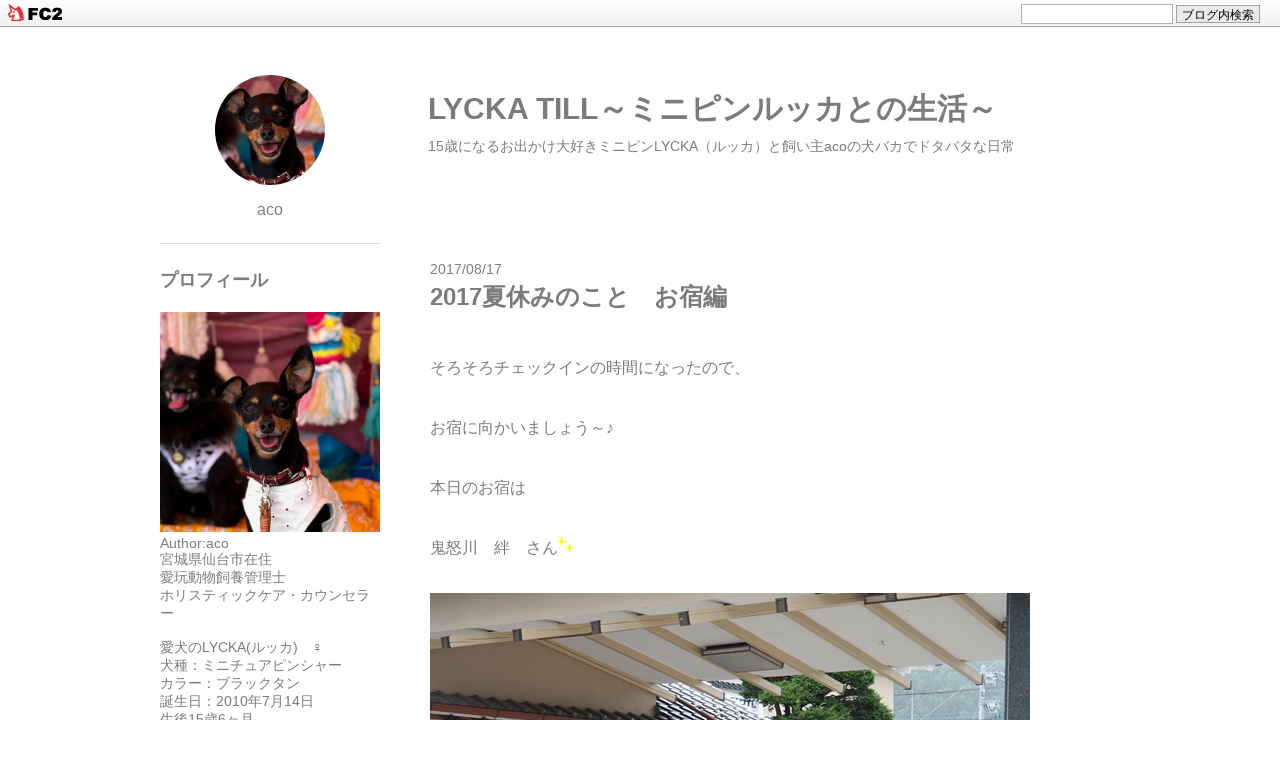

--- FILE ---
content_type: text/html; charset=utf-8
request_url: https://lycka-blog.jp/blog-entry-1657.html
body_size: 10688
content:
<!DOCTYPE html>
<html>
<head>
<!-- Global site tag (gtag.js) - Google Analytics -->
<script async src="https://www.googletagmanager.com/gtag/js?id=UA-157828956-1"></script>
<script>
  window.dataLayer = window.dataLayer || [];
  function gtag(){dataLayer.push(arguments);}
  gtag('js', new Date());

  gtag('config', 'UA-157828956-1');
</script>

	<meta charset="utf-8">
	<meta http-equiv="X-UA-Compatible" content="IE=edge">
	<title>2017夏休みのこと　お宿編 - LYCKA TILL～ミニピンルッカとの生活～</title>
		<meta name="viewport" content="width=device-width, initial-scale=1">
	<meta name="author" content="aco">
        <meta name="twitter:widgets:csp" content="on">

	<link rel="alternate" type="application/rss+xml" href="https://lycka-blog.jp/?xml" title="RSS">

			<link rel="next" href="https://lycka-blog.jp/blog-entry-1658.html">	<link rel="prev" href="https://lycka-blog.jp/blog-entry-1656.html">	<link rel="start" href="https://lycka-blog.jp/">

	<!--[if lt IE 9]>
		<script src="https://static.fc2.com/sh_js/html5shiv.js"></script>
	<![endif]-->

	<link rel="stylesheet" href="https://blog-imgs-132.fc2.com/a/c/o/acolyka/css/cd45a.css">

<meta name="google-site-verification" content="rYX-URiJOfcrBR13zQ-HdUbseny6X6k_xEkXTXvDM_Q" />

<meta property="og:type" content="article">
<meta property="og:url" content="https://lycka-blog.jp/blog-entry-1657.html">
<meta property="og:title" content="2017夏休みのこと　お宿編">
<meta property="og:description" content="そろそろチェックインの時間になったので、お宿に向かいましょう～♪本日のお宿は鬼怒川　絆　さん本当に素晴らしいお宿でねチェックインする前に「ルッカちゃんこんにちはぁ」と声をかけてくれるのたぶん、スタッフがみんな顧客情報を頭に入れているんだろうなぁお茶菓子をいただいてからお部屋にお部屋は前回と同じお部屋をお願いしましたルッカも覚えているのか、一通り匂いを嗅いだらくつろぎだす（笑）夕食前に、室内ドッグラ...">
<meta property="og:image" content="https://blog-imgs-114.fc2.com/a/c/o/acolyka/P8110064.jpg">
<link href="https://static.fc2.com/css_cn/common/headbar/120710style.css" rel="stylesheet" type="text/css" media="all" />
</head>
<body class="">
<div id="sh_fc2blogheadbar">
	<div class="sh_fc2blogheadbar_body">
		<div id="sh_fc2blogheadbar_menu">
			<a href="https://blog.fc2.com/" rel="nofollow"><img src="https://static.fc2.com/image/headbar/sh_fc2blogheadbar_logo.png" alt="FC2ブログ" /></a>
		</div>
		<div id="sh_fc2blogheadbar_search">
			<form name="barForm" method="get" action="" target="blank">
				<input class="sh_fc2blogheadbar_searchform" type="text" name="q" value="" maxlength="30" onclick="this.style.color='#000000';" onfocus="this.select();" onblur="this.style.color='#999999'" />
				<input type="hidden" name="charset" value="utf-8" />
				<input class="sh_fc2blogheadbar_searchbtn" type="submit" value="ブログ内検索" />
			</form>
		</div>
		<div id="sh_fc2blogheadbar_link_box" class="sh_fc2blogheadbar_link" style="visibility: hidden;"></div>
	</div>
</div>

	<header id="l-header">
		<div id="l-header_inner">
			<!--プロフィールイメージ-->
				<div class="plofili_img">
					<a href="https://lycka-blog.jp/">
						<div class="plofili_img_mask" style="background: url(https://blog-imgs-95.fc2.com/a/c/o/acolyka/013abf7d88981b036ec5a2299d230e75e899b87d85s.jpg) no-repeat center center;background-size: 200px auto;">
						</div>
					</a>
					<p class="author_name">
						<a href="https://lycka-blog.jp/">aco</a>
					</p>
				</div>
			
			<div class="header_summary">
				<h1 class="blog_name"><a href="https://lycka-blog.jp/">LYCKA TILL～ミニピンルッカとの生活～</a></h1>
				<p class="blog_introduction">15歳になるお出かけ大好きミニピンLYCKA（ルッカ）と飼い主acoの犬バカでドタバタな日常</p>
			</div>
		</div>
	</header>


	<div id="l-container">

		<div id="l-main">
			<!-- 記事繰り返し表示(トップ記事一覧) -->
												<article class="topentry" id="e1657">
						<header>
							<span class="date"><span class="date_y">2017</span>/<span class="date_m">08</span>/<span class="date_d">17</span></span>
							<h1 class="topentry_title">
																	2017夏休みのこと　お宿編															</h1>
						</header>

						<div class="entry_body">
							<div class="topentry_text">
								そろそろチェックインの時間になったので、<br><br>お宿に向かいましょう～♪<br><br>本日のお宿は<br><br>鬼怒川　絆　さん<img src="//blog-imgs-1.fc2.com/emoji/2016-01-23/747656.gif" alt="" border="0" style="border:0;" class="emoji"><br><br><a href="https://blog-imgs-114.fc2.com/a/c/o/acolyka/P8110064.jpg" target="_blank"><img src="https://blog-imgs-114.fc2.com/a/c/o/acolyka/P8110064.jpg" alt="P8110064.jpg" border="0" width="600" height="450" /></a><br><br><a href="https://blog-imgs-114.fc2.com/a/c/o/acolyka/P8110066.jpg" target="_blank"><img src="https://blog-imgs-114.fc2.com/a/c/o/acolyka/P8110066.jpg" alt="P8110066.jpg" border="0" width="600" height="603" /></a><br><br>本当に素晴らしいお宿でね<br><br>チェックインする前に「ルッカちゃんこんにちはぁ」と声をかけてくれるの<br><br>たぶん、スタッフがみんな顧客情報を頭に入れているんだろうなぁ<br><br><a href="https://blog-imgs-114.fc2.com/a/c/o/acolyka/P8110101.jpg" target="_blank"><img src="https://blog-imgs-114.fc2.com/a/c/o/acolyka/P8110101.jpg" alt="P8110101.jpg" border="0" width="600" height="450" /></a><br><br><a href="https://blog-imgs-114.fc2.com/a/c/o/acolyka/P8110109.jpg" target="_blank"><img src="https://blog-imgs-114.fc2.com/a/c/o/acolyka/P8110109.jpg" alt="P8110109.jpg" border="0" width="600" height="450" /></a><br><br><a href="https://blog-imgs-114.fc2.com/a/c/o/acolyka/P8130373.jpg" target="_blank"><img src="https://blog-imgs-114.fc2.com/a/c/o/acolyka/P8130373.jpg" alt="P8130373.jpg" border="0" width="600" height="450" /></a><br><br><a href="https://blog-imgs-114.fc2.com/a/c/o/acolyka/P8130375.jpg" target="_blank"><img src="https://blog-imgs-114.fc2.com/a/c/o/acolyka/P8130375.jpg" alt="P8130375.jpg" border="0" width="600" height="450" /></a><br><br><a href="https://blog-imgs-114.fc2.com/a/c/o/acolyka/P8130377.jpg" target="_blank"><img src="https://blog-imgs-114.fc2.com/a/c/o/acolyka/P8130377.jpg" alt="P8130377.jpg" border="0" width="600" height="450" /></a><br><br>お茶菓子をいただいてからお部屋に<br><br><a href="https://blog-imgs-114.fc2.com/a/c/o/acolyka/P8110103.jpg" target="_blank"><img src="https://blog-imgs-114.fc2.com/a/c/o/acolyka/P8110103.jpg" alt="P8110103.jpg" border="0" width="600" height="450" /></a><br><br>お部屋は前回と同じお部屋をお願いしました<img src="//blog-imgs-1.fc2.com/emoji/2008-11-18/325543.gif" alt="" border="0" style="border:0;" class="emoji"><br><br><a href="https://blog-imgs-114.fc2.com/a/c/o/acolyka/P8110105.jpg" target="_blank"><img src="https://blog-imgs-114.fc2.com/a/c/o/acolyka/P8110105.jpg" alt="P8110105.jpg" border="0" width="600" height="450" /></a><br><br><a href="//blog-imgs-114.fc2.com/a/c/o/acolyka/P8110106.jpg" target="_blank"><img src="//blog-imgs-114.fc2.com/a/c/o/acolyka/P8110106.jpg" alt="P8110106.jpg" border="0" width="600" height="450" /></a><br><br>ルッカも覚えているのか、一通り匂いを嗅いだら<br><br>くつろぎだす（笑）<br><br>夕食前に、室内ドッグランでひとっぱしりしましょ<br><br>今回は、ドッグランに撮影セットとカメラが置いてあって<br><br>「フォトコンテスト」がやってましたぁ<img src="//blog-imgs-1.fc2.com/emoji/2016-01-23/747656.gif" alt="" border="0" style="border:0;" class="emoji"><br><br>ルッカも一応やってみたよ<br><br><a href="https://blog-imgs-114.fc2.com/a/c/o/acolyka/P8110160.jpg" target="_blank"><img src="https://blog-imgs-114.fc2.com/a/c/o/acolyka/P8110160.jpg" alt="P8110160.jpg" border="0" width="600" height="450" /></a><br><br>私、こういうセンスないから、よくわからないんだよねぇ・・・<br><br>お待ちかねの夕食タイム<img src="//blog-imgs-1.fc2.com/emoji/2016-01-23/747656.gif" alt="" border="0" style="border:0;" class="emoji"><br><br><a href="https://blog-imgs-114.fc2.com/a/c/o/acolyka/P8110186.jpg" target="_blank"><img src="https://blog-imgs-114.fc2.com/a/c/o/acolyka/P8110186.jpg" alt="P8110186.jpg" border="0" width="600" height="450" /></a><br><br>相変わらず、素晴らしいお料理の数々<img src="//blog-imgs-1.fc2.com/emoji/2008-02-03/215897.gif" alt="" border="0" style="border:0;" class="emoji"><br><br><a href="//blog-imgs-114.fc2.com/a/c/o/acolyka/page_20170815103400114.jpg" target="_blank"><img src="//blog-imgs-114.fc2.com/a/c/o/acolyka/page_20170815103400114.jpg" alt="page_20170815103400114.jpg" border="0" width="600" height="600" /></a><br><br><a href="https://blog-imgs-114.fc2.com/a/c/o/acolyka/page1_20170815103401e93.jpg" target="_blank"><img src="https://blog-imgs-114.fc2.com/a/c/o/acolyka/page1_20170815103401e93.jpg" alt="page1_20170815103401e93.jpg" border="0" width="600" height="600" /></a><br><br>今回、予約するときに「何か記念日とかありますか？」と言われて<br><br>7月に誕生日だったことを伝えたら・・・<br><br>ルッカちゃんにケーキがぁ<img src="//blog-imgs-1.fc2.com/emoji/2008-11-18/325543.gif" alt="" border="0" style="border:0;" class="emoji"><br><br><a href="https://blog-imgs-114.fc2.com/a/c/o/acolyka/P8110207.jpg" target="_blank"><img src="https://blog-imgs-114.fc2.com/a/c/o/acolyka/P8110207.jpg" alt="P8110207.jpg" border="0" width="600" height="450" /></a><br><br>去年のお誕生日旅行の時にもケーキ食べたので<br><br>ルッカさん、これは自分の！ってわかっているんだよね（笑）<br><br>すごい勢いで完食！！！<br><br><a href="https://blog-imgs-114.fc2.com/a/c/o/acolyka/P8110212.jpg" target="_blank"><img src="https://blog-imgs-114.fc2.com/a/c/o/acolyka/P8110212.jpg" alt="P8110212.jpg" border="0" width="600" height="450" /></a><br><br>お口の周りはクリームだらけ<img src="//blog-imgs-1.fc2.com/emoji/2008-12-23/337906.gif" alt="" border="0" style="border:0;" class="emoji"><br><br><a href="https://blog-imgs-114.fc2.com/a/c/o/acolyka/P8110214.jpg" target="_blank"><img src="https://blog-imgs-114.fc2.com/a/c/o/acolyka/P8110214.jpg" alt="P8110214.jpg" border="0" width="600" height="450" /></a><br><br>お決まりの記念写真<img src="//blog-imgs-1.fc2.com/emoji/2016-01-23/747656.gif" alt="" border="0" style="border:0;" class="emoji"><br><br><a href="https://blog-imgs-114.fc2.com/a/c/o/acolyka/P8110219.jpg" target="_blank"><img src="https://blog-imgs-114.fc2.com/a/c/o/acolyka/P8110219.jpg" alt="P8110219.jpg" border="0" width="600" height="450" /></a><br><br>明日も盛りだくさんだから、早く寝なくちゃ<img src="//blog-imgs-1.fc2.com/emoji/2008-06-15/267481.gif" alt="" border="0" style="border:0;" class="emoji"><img src="//blog-imgs-1.fc2.com/emoji/2008-06-15/267481.gif" alt="" border="0" style="border:0;" class="emoji"><br><br><br><br><br><br>ランキングに参加しています♪<br>ポチっとお願いします<br><a target="_blank" href="//dog.blogmura.com/minipin/ranking.html"><img src="//dog.blogmura.com/minipin/img/originalimg/0000949983.jpg" width="240" height="200" border="0" alt="" /></a><br><a href="http://blog.with2.net/link.php?1876589" title="人気ブログランキングへ"><img src="http://blog.with2.net/img/banner/banner_22.gif" width="88" height="31" border="0" /></a><br /><a href="http://blog.with2.net/link.php?1876589" style="font-size:12px;"><br></a><br><div class="fc2_footer" style="text-align:left;vertical-align:middle;height:auto;">
<div class="fc2button-clap" data-clap-url="//blogvote.fc2.com/pickup/acolyka/1657/clap" id="fc2button-clap-1657" style="vertical-align:top;border:none;display:inline;margin-right:2px;">
<script type="text/javascript">
(function(d) {
var img = new Image();
d.getElementById("fc2button-clap-1657").appendChild(img);
img.src = '//static.fc2.com/image/clap/number/red/3.gif';
(function(s) { s.cursor = 'pointer'; s.border = 0; s.verticalAlign = 'top'; s.margin = '0'; s.padding = '0'; })(img.style);
var clap = function() { window.open('//blogvote.fc2.com/pickup/acolyka/1657/clap')};
if (img.addEventListener) { img.addEventListener('click', clap, false); } else if (img.attachEvent) { img.attachEvent('onclick', clap); }
})(document);
</script>
</div>

<div class="fc2button-twitter" style="vertical-align:top;border:none;margin-right:2px;display:inline-block;*display:inline;">
<a href="https://twitter.com/share" class="twitter-share-button" data-url="https://lycka-blog.jp/blog-entry-1657.html" data-text="2017夏休みのこと　お宿編" data-size="" data-lang="ja">Tweet</a>
<script type="text/javascript" charset="utf-8" src="https://platform.twitter.com/widgets.js"></script>
</div>
</div>


<dl class="relate_dl fc2relate_entry_thumbnail_off">
	<dt class="relate_dt">関連記事</dt>
	<dd class="relate_dd">
		<ul class="relate_ul">
								<li class="relate_li">
				<a href="/blog-entry-1658.html">
					2017夏休みのこと　アクティビティ編 (2017/08/18)				</a>
			</li>
											<li class="relate_li_nolink">
				2017夏休みのこと　お宿編 (2017/08/17)			</li>

											<li class="relate_li">
				<a href="/blog-entry-1656.html">
					2017夏休みのこと　鬼怒川観光編 (2017/08/16)				</a>
			</li>
							</ul>
	</dd>
</dl>

							</div>
							
							<div class="entry_footer">
																<div class="entry_data">
									category -
									<a href="/blog-category-8.html" class="category" title="このカテゴリ一覧を見る">　栃木(那須/鬼怒川)</a>
																			<a href="https://lycka-blog.jp/blog-entry-1657.html#comment-top" class="comment" title="コメントの投稿"><i class="comment_icon tpl_icon"></i>0</a>
																												<a href="https://lycka-blog.jp/blog-entry-1657.html#trackback-top" class="track" title="トラックバック"><i class="track_icon tpl_icon"></i>0</a>
																	</div>
							</div>

													</div><!--/entry_body-->
					</article>												<!-- /記事繰り返し表示(トップ記事一覧) -->

				<!-- ページャ 記事 -->
									<div class="page_navi">
													<a class="pager_prev" href="https://lycka-blog.jp/blog-entry-1658.html">
								<i class="prev_icon tpl_icon"></i><span>prev</span>
							</a>
						
						<a class="pager_home" href="https://lycka-blog.jp/" title="ホーム">
							home
						</a>

													<a class="pager_next" href="https://lycka-blog.jp/blog-entry-1656.html">
								<span>next</span><i class="next_icon tpl_icon"></i>
							</a>
											</div>
								<!-- ページャ 記事 -->


				<!-- コメント投稿フォーム -->
									<div class="comment_area sub_contents">
						<h2 id="comment-top" class="sub_contents_area_title">コメント</h2>
						<form action="https://lycka-blog.jp/blog-entry-1657.html" method="post" name="comment_form" id="comment_form">
							<div class="comment_form_wrap cf">
								<div class="comment_form_left">
									<div class="form_title">
										<input type="hidden" name="mode" value="regist" />
										<input type="hidden" name="comment[no]" value="1657" />
										<label for="name">名前</label>
									</div>
									<div class="form_input">
										<input id="name" class="input_text" type="text" name="comment[name]" size="30" value="" />
									</div>
									<div class="form_title">
										<label for="subject">タイトル</label>
									</div>
									<div class="form_input">
										<input id="subject" class="input_text" name="comment[title]" type="text" size="30" value="No title" onblur="if(this.value == '') this.value='No title';" onfocus="if(this.value == 'No title') this.value='';" />
									</div>
									<div class="form_title">
										<label for="mail">メールアドレス</label>
									</div>
									<div class="form_input">
										<input id="mail" class="input_text" type="text" name="comment[mail]" size="30" value="" />
									</div>
									<div class="form_title">
										<label for="url">URL</label>
									</div>
									<div class="form_input">
										<input id="url" class="input_text" type="text" name="comment[url]" size="30" value="" />
									</div>

									<div class="form_title">
										<label for="pass">パスワード</label>
									</div>
									<div class="form_input">
										<input id="pass" class="input_text" type="password" name="comment[pass]" size="20" />
									</div>
									<div class="form_title himitu_title">
										非公開コメント									</div>
									<div class="form_input">
										<input id="himitu" type="checkbox" name="comment[himitu]" /><label class="himitu_label" for="himitu">管理者にだけ表示を許可する</label>
									</div>
								</div>
								<div class="comment_form_right">
									<div class="form_title">
										<label for="comment">本文</label>
									</div>
									<div class="comment_tool_wrap">
										<script type="text/javascript" src="https://static.fc2.com/js/blog/view/comment/comment_toolbar_ja.min.js?2017040501"></script>
									</div>
									<div class="form_textarea">
										<textarea id="comment" cols="20" rows="5" name="comment[body]"></textarea>
									</div>
								</div>
							</div>

							<p class="form_btn"><input type="submit" value="送信" /></p>
						</form>
											</div>
								<!-- /コメント投稿フォーム -->

				<!-- コメント編集フォーム -->
								<!-- /コメント編集フォーム -->


				<!-- トラックバックURL表示(記事内) -->
									<div class="trackback_area sub_contents">
						<h2 id="trackback-top" class="sub_contents_area_title">トラックバック</h2>
						<input class="trackback_input" onfocus="this.select()" value="https://lycka-blog.jp/tb.php/1657-b7e87779" readonly="readOnly" />
						<p class="trackback_link">
							<a href="javascript:window.location.replace('https://blog.fc2.com/?url='+encodeURIComponent(window.location.href));" title="この記事にトラックバックする(FC2ブログユーザー)">この記事にトラックバックする(FC2ブログユーザー)</a>
						</p>

											</div>
								<!-- /トラックバックURL表示(記事内) -->


				<!-- ページャ 記事一覧ページ -->
								<!-- /ページャ 記事一覧ページ -->

		</div><!-- /#l-main -->



		<div id="l-sidecontents" class="perm_l-sidecontents">
							
					<aside class="plugin_first sidecontents_area plg_area">
						<h2 class="plg_title" style="text-align:left">プロフィール</h2>
													<div class="plg_body cf" style="text-align:left"><p class="plugin-myimage" style="text-align:left">
<img src="https://blog-imgs-95.fc2.com/a/c/o/acolyka/013abf7d88981b036ec5a2299d230e75e899b87d85s.jpg" alt="aco">
</p>
<p style="text-align:left">
Author:aco<br>
宮城県仙台市在住<br>愛玩動物飼養管理士<br>ホリスティックケア・カウンセラー<br><br>愛犬のLYCKA(ルッカ)　♀<br>犬種：ミニチュアピンシャー<br>カラー：ブラックタン<br>誕生日：2010年7月14日<br>生後15歳6ヶ月<br>体重2.1キロ<br><br>LYCKAは<br>スウェーデン語で幸福という意味<br>名前どおり、<br>私達に幸福と幸運を与えてくれる犬です！<br><br>●お出かけのこと●<br>お出かけ大好き<br>自称旅犬（旅犬ルッカ）<br>新幹線でどこまでも行きます<br><br>★体調のこと★<br>2013年両膝パテラのグレードⅡ<br>2017年不整脈と診断<br>2018年椎間板ヘルニア<br>2023年腎臓病ステージⅢ<br>　　　12月より投薬開始<br>2024年僧帽弁閉鎖不全症<br>2025年両目虹彩萎縮<br><br>◆ブログ歴◆<br>2010年10月～yaplog<br>2016年2月～FC2blog<br>2020年2月～現ブログへ</p></div>
											</aside>
				
					<aside class="plugin_first sidecontents_area plg_area">
						<h2 class="plg_title" style="text-align:left">愛犬の友2018年11月号</h2>
													<div class="plg_desc_header" style="text-align:left"><a href="https://blog-imgs-123.fc2.com/a/c/o/acolyka/s-img005.jpg" target="_blank"><img src="https://blog-imgs-123.fc2.com/a/c/o/acolyka/s-img005.jpg" alt="" border="0" width="581" height="800" /></a>
</div>
													<div class="plg_body cf" style="text-align:left"><div class="plugin-freearea" style="text-align:left">
  
</div></div>
											</aside>
				
					<aside class="plugin_first sidecontents_area plg_area">
						<h2 class="plg_title" style="text-align:left">カレンダー</h2>
													<div class="plg_body cf" style="text-align:left"><div class="plugin-calender" style="text-align:left">
  <table summary="カレンダー" class="calender">
    <caption>
      <a href="https://lycka-blog.jp/blog-date-202601.html">01</a>
      | 2026/02 | 
      <a href="https://lycka-blog.jp/blog-date-202603.html">03</a>
    </caption>
    <tr>
      <th abbr="日曜日" scope="col" id="sun">日</th>
      <th abbr="月曜日" scope="col">月</th>
      <th abbr="火曜日" scope="col">火</th>
      <th abbr="水曜日" scope="col">水</th>
      <th abbr="木曜日" scope="col">木</th>
      <th abbr="金曜日" scope="col">金</th>
      <th abbr="土曜日" scope="col" id="sat">土</th>
    </tr>
    <tr>
      <td>1</td>
      <td>2</td>
      <td>3</td>
      <td>4</td>
      <td>5</td>
      <td>6</td>
      <td>7</td>
    </tr><tr>
      <td>8</td>
      <td>9</td>
      <td>10</td>
      <td>11</td>
      <td>12</td>
      <td>13</td>
      <td>14</td>
    </tr><tr>
      <td>15</td>
      <td>16</td>
      <td>17</td>
      <td>18</td>
      <td>19</td>
      <td>20</td>
      <td>21</td>
    </tr><tr>
      <td>22</td>
      <td>23</td>
      <td>24</td>
      <td>25</td>
      <td>26</td>
      <td>27</td>
      <td>28</td>
    </tr>  </table>
</div></div>
											</aside>
				
					<aside class="plugin_first sidecontents_area plg_area">
						<h2 class="plg_title" style="text-align:left">カテゴリー</h2>
													<div class="plg_body cf" style="text-align:left"><style>
.retractable_category_menu {
  --icon-size: 1em;/*「+」と「-」を入れる箱の大きさ*/
}
.retractable_category_menu input {
  display: none;
}
.retractable_category_menu input + label::before {
  content: "+";
  width: var(--icon-size);
  height: var(--icon-size);
  border: solid thin;
  line-height: var(--icon-size);
  text-align: center;
  display: inline-block;
}
.retractable_category_menu input:checked + label::before {
  content: "-";
}
.retractable_category_menu input + label a {
  pointer-events: none;
}
.retractable_category_menu input:checked + label a {
  pointer-events: auto;
}
.retractable_category_menu input ~ ul {
  display: none;
}
.retractable_category_menu input:checked ~ ul {
  display: block;
}
</style>
<ul class="retractable_category_menu">
<li><a href="https://lycka-blog.jp/blog-category-26.html">大切なお知らせ(8)</a></li><li>
    <input type="checkbox" id="chxbx_no_2"><label for="chxbx_no_2"><a href="https://lycka-blog.jp/blog-category-2.html">ひとりごと(336)</a></label>
    <ul>

<li><a href="https://lycka-blog.jp/blog-category-38.html">　東日本大震災(27)</a></li><li><a href="https://lycka-blog.jp/blog-category-39.html">　記念日/誕生日(52)</a></li></ul></li><li><a href="https://lycka-blog.jp/blog-category-13.html">ルッカと記念日(77)</a></li><li>
    <input type="checkbox" id="chxbx_no_3"><label for="chxbx_no_3"><a href="https://lycka-blog.jp/blog-category-3.html">ルッカの日常(811)</a></label>
    <ul>

<li><a href="https://lycka-blog.jp/blog-category-47.html">　お知らせ/季節行事(121)</a></li></ul></li><li>
    <input type="checkbox" id="chxbx_no_4"><label for="chxbx_no_4"><a href="https://lycka-blog.jp/blog-category-4.html">ルッカと健康/病院(384)</a></label>
    <ul>

<li><a href="https://lycka-blog.jp/blog-category-65.html">　慢性腎臓病(45)</a></li><li><a href="https://lycka-blog.jp/blog-category-62.html">　ペットドック/健康診断(35)</a></li><li><a href="https://lycka-blog.jp/blog-category-64.html">　ケア/サプリ(43)</a></li><li><a href="https://lycka-blog.jp/blog-category-29.html">　メンテナンス/歯石とり(127)</a></li></ul></li><li><a href="https://lycka-blog.jp/blog-category-12.html">ルッカとグッズ/アート/おしゃれ(187)</a></li><li><a href="https://lycka-blog.jp/blog-category-23.html">ルッカとモデル/マスメディア(47)</a></li><li><a href="https://lycka-blog.jp/blog-category-17.html">ルッカとイベント/オフ会(330)</a></li><li><a href="https://lycka-blog.jp/blog-category-15.html">ドッグラン/カフェ(224)</a></li><li><a href="https://lycka-blog.jp/blog-category-14.html">ペットOK飲食店(474)</a></li><li>
    <input type="checkbox" id="chxbx_no_7"><label for="chxbx_no_7"><a href="https://lycka-blog.jp/blog-category-7.html">犬旅/おでかけ(668)</a></label>
    <ul>

<li><a href="https://lycka-blog.jp/blog-category-19.html">　北海道(10)</a></li><li><a href="https://lycka-blog.jp/blog-category-44.html">　秋田(10)</a></li><li><a href="https://lycka-blog.jp/blog-category-59.html">　岩手(4)</a></li><li><a href="https://lycka-blog.jp/blog-category-40.html">　宮城(117)</a></li><li><a href="https://lycka-blog.jp/blog-category-43.html">　山形(27)</a></li><li><a href="https://lycka-blog.jp/blog-category-41.html">　福島(31)</a></li><li><a href="https://lycka-blog.jp/blog-category-8.html">　栃木(那須/鬼怒川)(77)</a></li><li><a href="https://lycka-blog.jp/blog-category-66.html">　群馬(22)</a></li><li><a href="https://lycka-blog.jp/blog-category-42.html">　茨城(2)</a></li><li><a href="https://lycka-blog.jp/blog-category-9.html">　千葉(3)</a></li><li><a href="https://lycka-blog.jp/blog-category-32.html">　東京(64)</a></li><li><a href="https://lycka-blog.jp/blog-category-33.html">　神奈川(17)</a></li><li><a href="https://lycka-blog.jp/blog-category-10.html">　静岡（伊豆）(94)</a></li><li><a href="https://lycka-blog.jp/blog-category-20.html">　長野（軽井沢）(60)</a></li><li><a href="https://lycka-blog.jp/blog-category-67.html">　新潟(22)</a></li><li><a href="https://lycka-blog.jp/blog-category-24.html">　北陸(18)</a></li><li><a href="https://lycka-blog.jp/blog-category-25.html">　東海(21)</a></li><li><a href="https://lycka-blog.jp/blog-category-22.html">　関西(63)</a></li><li><a href="https://lycka-blog.jp/blog-category-63.html">　中国(6)</a></li></ul></li><li><a href="https://lycka-blog.jp/blog-category-0.html">未分類(0)</a></li></ul></div>
											</aside>
				
					<aside class="plugin_first sidecontents_area plg_area">
						<h2 class="plg_title" style="text-align:left">検索フォーム</h2>
													<div class="plg_body cf" style="text-align:left"><form action="https://lycka-blog.jp/blog-entry-1657.html" method="get">
<p class="plugin-search" style="text-align:left">
<input type="text" size="20" name="q" value="" maxlength="200"><br>
<input type="submit" value=" 検索 ">
</p>
</form></div>
											</aside>
				
					<aside class="plugin_first sidecontents_area plg_area">
						<h2 class="plg_title" style="text-align:center">ランキング</h2>
													<div class="plg_body cf" style="text-align:left"><div class="plugin-freearea" style="text-align:left">
  <div id='inner_space'></div><script type='text/javascript' src='//blogparts.blogmura.com/pts/js/parts_view.js' charset='UTF-8'></script><script type='text/javascript'>parts(866507,"ffffff","200","001eff",600000,"5","69","pv_rank","https://acolyka.blog.fc2.com/", 2, 0, "F7F7F7", "001eff");</script>

</div></div>
											</aside>
				
					<aside class="plugin_first sidecontents_area plg_area">
						<h2 class="plg_title" style="text-align:left">月別アーカイブ</h2>
													<div class="plg_body cf" style="text-align:left"><script type="text/javascript"><!--
/*
ごくごく基本的な簡単スクリプトなので（javascript）、ビギナーさんでも ちょっと調べればすぐに解析できる内容だと思います。好みに合わせて装丁を整えたり、機能を付け足したりして遊んでくださいませ。

改造・転用・改良後の再配布・諸々ご自由に。
作者サイト：http://anderson11.blog41.fc2.com/

※ 06/04/23 追記・修正
下記URLにて当プラグインの修正案を記してます。
http://anderson11.blog41.fc2.com/blog-entry-136.html
以下のスクリプトは既に 改修案１の方法で修正してありますが、使ってみて「あれっ？」ってことがあれば参照してみてください。何かのヒントになれば幸いです。

*/
var AcvR = 0;
var AcvRck = "";
//--></script><script type="text/javascript"><!--
if (AcvR != 2026){
document.write(AcvRck + "<strong>2026<small>年</small></strong><br />");
AcvR = 2026;
AcvRck = '<br />';
}//--></script>
<a href="https://lycka-blog.jp/blog-date-202601.html" title="2026年01月">01</a>&nbsp;<wbr><script type="text/javascript"><!--
if (AcvR != 2025){
document.write(AcvRck + "<strong>2025<small>年</small></strong><br />");
AcvR = 2025;
AcvRck = '<br />';
}//--></script>
<a href="https://lycka-blog.jp/blog-date-202512.html" title="2025年12月">12</a>&nbsp;<wbr><script type="text/javascript"><!--
if (AcvR != 2025){
document.write(AcvRck + "<strong>2025<small>年</small></strong><br />");
AcvR = 2025;
AcvRck = '<br />';
}//--></script>
<a href="https://lycka-blog.jp/blog-date-202511.html" title="2025年11月">11</a>&nbsp;<wbr><script type="text/javascript"><!--
if (AcvR != 2025){
document.write(AcvRck + "<strong>2025<small>年</small></strong><br />");
AcvR = 2025;
AcvRck = '<br />';
}//--></script>
<a href="https://lycka-blog.jp/blog-date-202510.html" title="2025年10月">10</a>&nbsp;<wbr><script type="text/javascript"><!--
if (AcvR != 2025){
document.write(AcvRck + "<strong>2025<small>年</small></strong><br />");
AcvR = 2025;
AcvRck = '<br />';
}//--></script>
<a href="https://lycka-blog.jp/blog-date-202509.html" title="2025年09月">09</a>&nbsp;<wbr><script type="text/javascript"><!--
if (AcvR != 2025){
document.write(AcvRck + "<strong>2025<small>年</small></strong><br />");
AcvR = 2025;
AcvRck = '<br />';
}//--></script>
<a href="https://lycka-blog.jp/blog-date-202508.html" title="2025年08月">08</a>&nbsp;<wbr><script type="text/javascript"><!--
if (AcvR != 2025){
document.write(AcvRck + "<strong>2025<small>年</small></strong><br />");
AcvR = 2025;
AcvRck = '<br />';
}//--></script>
<a href="https://lycka-blog.jp/blog-date-202507.html" title="2025年07月">07</a>&nbsp;<wbr><script type="text/javascript"><!--
if (AcvR != 2025){
document.write(AcvRck + "<strong>2025<small>年</small></strong><br />");
AcvR = 2025;
AcvRck = '<br />';
}//--></script>
<a href="https://lycka-blog.jp/blog-date-202506.html" title="2025年06月">06</a>&nbsp;<wbr><script type="text/javascript"><!--
if (AcvR != 2025){
document.write(AcvRck + "<strong>2025<small>年</small></strong><br />");
AcvR = 2025;
AcvRck = '<br />';
}//--></script>
<a href="https://lycka-blog.jp/blog-date-202505.html" title="2025年05月">05</a>&nbsp;<wbr><script type="text/javascript"><!--
if (AcvR != 2025){
document.write(AcvRck + "<strong>2025<small>年</small></strong><br />");
AcvR = 2025;
AcvRck = '<br />';
}//--></script>
<a href="https://lycka-blog.jp/blog-date-202504.html" title="2025年04月">04</a>&nbsp;<wbr><script type="text/javascript"><!--
if (AcvR != 2025){
document.write(AcvRck + "<strong>2025<small>年</small></strong><br />");
AcvR = 2025;
AcvRck = '<br />';
}//--></script>
<a href="https://lycka-blog.jp/blog-date-202503.html" title="2025年03月">03</a>&nbsp;<wbr><script type="text/javascript"><!--
if (AcvR != 2025){
document.write(AcvRck + "<strong>2025<small>年</small></strong><br />");
AcvR = 2025;
AcvRck = '<br />';
}//--></script>
<a href="https://lycka-blog.jp/blog-date-202502.html" title="2025年02月">02</a>&nbsp;<wbr><script type="text/javascript"><!--
if (AcvR != 2025){
document.write(AcvRck + "<strong>2025<small>年</small></strong><br />");
AcvR = 2025;
AcvRck = '<br />';
}//--></script>
<a href="https://lycka-blog.jp/blog-date-202501.html" title="2025年01月">01</a>&nbsp;<wbr><script type="text/javascript"><!--
if (AcvR != 2024){
document.write(AcvRck + "<strong>2024<small>年</small></strong><br />");
AcvR = 2024;
AcvRck = '<br />';
}//--></script>
<a href="https://lycka-blog.jp/blog-date-202412.html" title="2024年12月">12</a>&nbsp;<wbr><script type="text/javascript"><!--
if (AcvR != 2024){
document.write(AcvRck + "<strong>2024<small>年</small></strong><br />");
AcvR = 2024;
AcvRck = '<br />';
}//--></script>
<a href="https://lycka-blog.jp/blog-date-202411.html" title="2024年11月">11</a>&nbsp;<wbr><script type="text/javascript"><!--
if (AcvR != 2024){
document.write(AcvRck + "<strong>2024<small>年</small></strong><br />");
AcvR = 2024;
AcvRck = '<br />';
}//--></script>
<a href="https://lycka-blog.jp/blog-date-202410.html" title="2024年10月">10</a>&nbsp;<wbr><script type="text/javascript"><!--
if (AcvR != 2024){
document.write(AcvRck + "<strong>2024<small>年</small></strong><br />");
AcvR = 2024;
AcvRck = '<br />';
}//--></script>
<a href="https://lycka-blog.jp/blog-date-202409.html" title="2024年09月">09</a>&nbsp;<wbr><script type="text/javascript"><!--
if (AcvR != 2024){
document.write(AcvRck + "<strong>2024<small>年</small></strong><br />");
AcvR = 2024;
AcvRck = '<br />';
}//--></script>
<a href="https://lycka-blog.jp/blog-date-202408.html" title="2024年08月">08</a>&nbsp;<wbr><script type="text/javascript"><!--
if (AcvR != 2024){
document.write(AcvRck + "<strong>2024<small>年</small></strong><br />");
AcvR = 2024;
AcvRck = '<br />';
}//--></script>
<a href="https://lycka-blog.jp/blog-date-202407.html" title="2024年07月">07</a>&nbsp;<wbr><script type="text/javascript"><!--
if (AcvR != 2024){
document.write(AcvRck + "<strong>2024<small>年</small></strong><br />");
AcvR = 2024;
AcvRck = '<br />';
}//--></script>
<a href="https://lycka-blog.jp/blog-date-202406.html" title="2024年06月">06</a>&nbsp;<wbr><script type="text/javascript"><!--
if (AcvR != 2024){
document.write(AcvRck + "<strong>2024<small>年</small></strong><br />");
AcvR = 2024;
AcvRck = '<br />';
}//--></script>
<a href="https://lycka-blog.jp/blog-date-202405.html" title="2024年05月">05</a>&nbsp;<wbr><script type="text/javascript"><!--
if (AcvR != 2024){
document.write(AcvRck + "<strong>2024<small>年</small></strong><br />");
AcvR = 2024;
AcvRck = '<br />';
}//--></script>
<a href="https://lycka-blog.jp/blog-date-202404.html" title="2024年04月">04</a>&nbsp;<wbr><script type="text/javascript"><!--
if (AcvR != 2024){
document.write(AcvRck + "<strong>2024<small>年</small></strong><br />");
AcvR = 2024;
AcvRck = '<br />';
}//--></script>
<a href="https://lycka-blog.jp/blog-date-202403.html" title="2024年03月">03</a>&nbsp;<wbr><script type="text/javascript"><!--
if (AcvR != 2024){
document.write(AcvRck + "<strong>2024<small>年</small></strong><br />");
AcvR = 2024;
AcvRck = '<br />';
}//--></script>
<a href="https://lycka-blog.jp/blog-date-202402.html" title="2024年02月">02</a>&nbsp;<wbr><script type="text/javascript"><!--
if (AcvR != 2024){
document.write(AcvRck + "<strong>2024<small>年</small></strong><br />");
AcvR = 2024;
AcvRck = '<br />';
}//--></script>
<a href="https://lycka-blog.jp/blog-date-202401.html" title="2024年01月">01</a>&nbsp;<wbr><script type="text/javascript"><!--
if (AcvR != 2023){
document.write(AcvRck + "<strong>2023<small>年</small></strong><br />");
AcvR = 2023;
AcvRck = '<br />';
}//--></script>
<a href="https://lycka-blog.jp/blog-date-202312.html" title="2023年12月">12</a>&nbsp;<wbr><script type="text/javascript"><!--
if (AcvR != 2023){
document.write(AcvRck + "<strong>2023<small>年</small></strong><br />");
AcvR = 2023;
AcvRck = '<br />';
}//--></script>
<a href="https://lycka-blog.jp/blog-date-202311.html" title="2023年11月">11</a>&nbsp;<wbr><script type="text/javascript"><!--
if (AcvR != 2023){
document.write(AcvRck + "<strong>2023<small>年</small></strong><br />");
AcvR = 2023;
AcvRck = '<br />';
}//--></script>
<a href="https://lycka-blog.jp/blog-date-202310.html" title="2023年10月">10</a>&nbsp;<wbr><script type="text/javascript"><!--
if (AcvR != 2023){
document.write(AcvRck + "<strong>2023<small>年</small></strong><br />");
AcvR = 2023;
AcvRck = '<br />';
}//--></script>
<a href="https://lycka-blog.jp/blog-date-202309.html" title="2023年09月">09</a>&nbsp;<wbr><script type="text/javascript"><!--
if (AcvR != 2023){
document.write(AcvRck + "<strong>2023<small>年</small></strong><br />");
AcvR = 2023;
AcvRck = '<br />';
}//--></script>
<a href="https://lycka-blog.jp/blog-date-202308.html" title="2023年08月">08</a>&nbsp;<wbr><script type="text/javascript"><!--
if (AcvR != 2023){
document.write(AcvRck + "<strong>2023<small>年</small></strong><br />");
AcvR = 2023;
AcvRck = '<br />';
}//--></script>
<a href="https://lycka-blog.jp/blog-date-202307.html" title="2023年07月">07</a>&nbsp;<wbr><script type="text/javascript"><!--
if (AcvR != 2023){
document.write(AcvRck + "<strong>2023<small>年</small></strong><br />");
AcvR = 2023;
AcvRck = '<br />';
}//--></script>
<a href="https://lycka-blog.jp/blog-date-202306.html" title="2023年06月">06</a>&nbsp;<wbr><script type="text/javascript"><!--
if (AcvR != 2023){
document.write(AcvRck + "<strong>2023<small>年</small></strong><br />");
AcvR = 2023;
AcvRck = '<br />';
}//--></script>
<a href="https://lycka-blog.jp/blog-date-202305.html" title="2023年05月">05</a>&nbsp;<wbr><script type="text/javascript"><!--
if (AcvR != 2023){
document.write(AcvRck + "<strong>2023<small>年</small></strong><br />");
AcvR = 2023;
AcvRck = '<br />';
}//--></script>
<a href="https://lycka-blog.jp/blog-date-202304.html" title="2023年04月">04</a>&nbsp;<wbr><script type="text/javascript"><!--
if (AcvR != 2023){
document.write(AcvRck + "<strong>2023<small>年</small></strong><br />");
AcvR = 2023;
AcvRck = '<br />';
}//--></script>
<a href="https://lycka-blog.jp/blog-date-202303.html" title="2023年03月">03</a>&nbsp;<wbr><script type="text/javascript"><!--
if (AcvR != 2023){
document.write(AcvRck + "<strong>2023<small>年</small></strong><br />");
AcvR = 2023;
AcvRck = '<br />';
}//--></script>
<a href="https://lycka-blog.jp/blog-date-202302.html" title="2023年02月">02</a>&nbsp;<wbr><script type="text/javascript"><!--
if (AcvR != 2023){
document.write(AcvRck + "<strong>2023<small>年</small></strong><br />");
AcvR = 2023;
AcvRck = '<br />';
}//--></script>
<a href="https://lycka-blog.jp/blog-date-202301.html" title="2023年01月">01</a>&nbsp;<wbr><script type="text/javascript"><!--
if (AcvR != 2022){
document.write(AcvRck + "<strong>2022<small>年</small></strong><br />");
AcvR = 2022;
AcvRck = '<br />';
}//--></script>
<a href="https://lycka-blog.jp/blog-date-202212.html" title="2022年12月">12</a>&nbsp;<wbr><script type="text/javascript"><!--
if (AcvR != 2022){
document.write(AcvRck + "<strong>2022<small>年</small></strong><br />");
AcvR = 2022;
AcvRck = '<br />';
}//--></script>
<a href="https://lycka-blog.jp/blog-date-202211.html" title="2022年11月">11</a>&nbsp;<wbr><script type="text/javascript"><!--
if (AcvR != 2022){
document.write(AcvRck + "<strong>2022<small>年</small></strong><br />");
AcvR = 2022;
AcvRck = '<br />';
}//--></script>
<a href="https://lycka-blog.jp/blog-date-202210.html" title="2022年10月">10</a>&nbsp;<wbr><script type="text/javascript"><!--
if (AcvR != 2022){
document.write(AcvRck + "<strong>2022<small>年</small></strong><br />");
AcvR = 2022;
AcvRck = '<br />';
}//--></script>
<a href="https://lycka-blog.jp/blog-date-202209.html" title="2022年09月">09</a>&nbsp;<wbr><script type="text/javascript"><!--
if (AcvR != 2022){
document.write(AcvRck + "<strong>2022<small>年</small></strong><br />");
AcvR = 2022;
AcvRck = '<br />';
}//--></script>
<a href="https://lycka-blog.jp/blog-date-202208.html" title="2022年08月">08</a>&nbsp;<wbr><script type="text/javascript"><!--
if (AcvR != 2022){
document.write(AcvRck + "<strong>2022<small>年</small></strong><br />");
AcvR = 2022;
AcvRck = '<br />';
}//--></script>
<a href="https://lycka-blog.jp/blog-date-202207.html" title="2022年07月">07</a>&nbsp;<wbr><script type="text/javascript"><!--
if (AcvR != 2022){
document.write(AcvRck + "<strong>2022<small>年</small></strong><br />");
AcvR = 2022;
AcvRck = '<br />';
}//--></script>
<a href="https://lycka-blog.jp/blog-date-202206.html" title="2022年06月">06</a>&nbsp;<wbr><script type="text/javascript"><!--
if (AcvR != 2022){
document.write(AcvRck + "<strong>2022<small>年</small></strong><br />");
AcvR = 2022;
AcvRck = '<br />';
}//--></script>
<a href="https://lycka-blog.jp/blog-date-202205.html" title="2022年05月">05</a>&nbsp;<wbr><script type="text/javascript"><!--
if (AcvR != 2022){
document.write(AcvRck + "<strong>2022<small>年</small></strong><br />");
AcvR = 2022;
AcvRck = '<br />';
}//--></script>
<a href="https://lycka-blog.jp/blog-date-202204.html" title="2022年04月">04</a>&nbsp;<wbr><script type="text/javascript"><!--
if (AcvR != 2022){
document.write(AcvRck + "<strong>2022<small>年</small></strong><br />");
AcvR = 2022;
AcvRck = '<br />';
}//--></script>
<a href="https://lycka-blog.jp/blog-date-202203.html" title="2022年03月">03</a>&nbsp;<wbr><script type="text/javascript"><!--
if (AcvR != 2022){
document.write(AcvRck + "<strong>2022<small>年</small></strong><br />");
AcvR = 2022;
AcvRck = '<br />';
}//--></script>
<a href="https://lycka-blog.jp/blog-date-202202.html" title="2022年02月">02</a>&nbsp;<wbr><script type="text/javascript"><!--
if (AcvR != 2022){
document.write(AcvRck + "<strong>2022<small>年</small></strong><br />");
AcvR = 2022;
AcvRck = '<br />';
}//--></script>
<a href="https://lycka-blog.jp/blog-date-202201.html" title="2022年01月">01</a>&nbsp;<wbr><script type="text/javascript"><!--
if (AcvR != 2021){
document.write(AcvRck + "<strong>2021<small>年</small></strong><br />");
AcvR = 2021;
AcvRck = '<br />';
}//--></script>
<a href="https://lycka-blog.jp/blog-date-202112.html" title="2021年12月">12</a>&nbsp;<wbr><script type="text/javascript"><!--
if (AcvR != 2021){
document.write(AcvRck + "<strong>2021<small>年</small></strong><br />");
AcvR = 2021;
AcvRck = '<br />';
}//--></script>
<a href="https://lycka-blog.jp/blog-date-202111.html" title="2021年11月">11</a>&nbsp;<wbr><script type="text/javascript"><!--
if (AcvR != 2021){
document.write(AcvRck + "<strong>2021<small>年</small></strong><br />");
AcvR = 2021;
AcvRck = '<br />';
}//--></script>
<a href="https://lycka-blog.jp/blog-date-202110.html" title="2021年10月">10</a>&nbsp;<wbr><script type="text/javascript"><!--
if (AcvR != 2021){
document.write(AcvRck + "<strong>2021<small>年</small></strong><br />");
AcvR = 2021;
AcvRck = '<br />';
}//--></script>
<a href="https://lycka-blog.jp/blog-date-202109.html" title="2021年09月">09</a>&nbsp;<wbr><script type="text/javascript"><!--
if (AcvR != 2021){
document.write(AcvRck + "<strong>2021<small>年</small></strong><br />");
AcvR = 2021;
AcvRck = '<br />';
}//--></script>
<a href="https://lycka-blog.jp/blog-date-202108.html" title="2021年08月">08</a>&nbsp;<wbr><script type="text/javascript"><!--
if (AcvR != 2021){
document.write(AcvRck + "<strong>2021<small>年</small></strong><br />");
AcvR = 2021;
AcvRck = '<br />';
}//--></script>
<a href="https://lycka-blog.jp/blog-date-202107.html" title="2021年07月">07</a>&nbsp;<wbr><script type="text/javascript"><!--
if (AcvR != 2021){
document.write(AcvRck + "<strong>2021<small>年</small></strong><br />");
AcvR = 2021;
AcvRck = '<br />';
}//--></script>
<a href="https://lycka-blog.jp/blog-date-202106.html" title="2021年06月">06</a>&nbsp;<wbr><script type="text/javascript"><!--
if (AcvR != 2021){
document.write(AcvRck + "<strong>2021<small>年</small></strong><br />");
AcvR = 2021;
AcvRck = '<br />';
}//--></script>
<a href="https://lycka-blog.jp/blog-date-202105.html" title="2021年05月">05</a>&nbsp;<wbr><script type="text/javascript"><!--
if (AcvR != 2021){
document.write(AcvRck + "<strong>2021<small>年</small></strong><br />");
AcvR = 2021;
AcvRck = '<br />';
}//--></script>
<a href="https://lycka-blog.jp/blog-date-202104.html" title="2021年04月">04</a>&nbsp;<wbr><script type="text/javascript"><!--
if (AcvR != 2021){
document.write(AcvRck + "<strong>2021<small>年</small></strong><br />");
AcvR = 2021;
AcvRck = '<br />';
}//--></script>
<a href="https://lycka-blog.jp/blog-date-202103.html" title="2021年03月">03</a>&nbsp;<wbr><script type="text/javascript"><!--
if (AcvR != 2021){
document.write(AcvRck + "<strong>2021<small>年</small></strong><br />");
AcvR = 2021;
AcvRck = '<br />';
}//--></script>
<a href="https://lycka-blog.jp/blog-date-202102.html" title="2021年02月">02</a>&nbsp;<wbr><script type="text/javascript"><!--
if (AcvR != 2021){
document.write(AcvRck + "<strong>2021<small>年</small></strong><br />");
AcvR = 2021;
AcvRck = '<br />';
}//--></script>
<a href="https://lycka-blog.jp/blog-date-202101.html" title="2021年01月">01</a>&nbsp;<wbr><script type="text/javascript"><!--
if (AcvR != 2020){
document.write(AcvRck + "<strong>2020<small>年</small></strong><br />");
AcvR = 2020;
AcvRck = '<br />';
}//--></script>
<a href="https://lycka-blog.jp/blog-date-202012.html" title="2020年12月">12</a>&nbsp;<wbr><script type="text/javascript"><!--
if (AcvR != 2020){
document.write(AcvRck + "<strong>2020<small>年</small></strong><br />");
AcvR = 2020;
AcvRck = '<br />';
}//--></script>
<a href="https://lycka-blog.jp/blog-date-202011.html" title="2020年11月">11</a>&nbsp;<wbr><script type="text/javascript"><!--
if (AcvR != 2020){
document.write(AcvRck + "<strong>2020<small>年</small></strong><br />");
AcvR = 2020;
AcvRck = '<br />';
}//--></script>
<a href="https://lycka-blog.jp/blog-date-202010.html" title="2020年10月">10</a>&nbsp;<wbr><script type="text/javascript"><!--
if (AcvR != 2020){
document.write(AcvRck + "<strong>2020<small>年</small></strong><br />");
AcvR = 2020;
AcvRck = '<br />';
}//--></script>
<a href="https://lycka-blog.jp/blog-date-202009.html" title="2020年09月">09</a>&nbsp;<wbr><script type="text/javascript"><!--
if (AcvR != 2020){
document.write(AcvRck + "<strong>2020<small>年</small></strong><br />");
AcvR = 2020;
AcvRck = '<br />';
}//--></script>
<a href="https://lycka-blog.jp/blog-date-202008.html" title="2020年08月">08</a>&nbsp;<wbr><script type="text/javascript"><!--
if (AcvR != 2020){
document.write(AcvRck + "<strong>2020<small>年</small></strong><br />");
AcvR = 2020;
AcvRck = '<br />';
}//--></script>
<a href="https://lycka-blog.jp/blog-date-202007.html" title="2020年07月">07</a>&nbsp;<wbr><script type="text/javascript"><!--
if (AcvR != 2020){
document.write(AcvRck + "<strong>2020<small>年</small></strong><br />");
AcvR = 2020;
AcvRck = '<br />';
}//--></script>
<a href="https://lycka-blog.jp/blog-date-202006.html" title="2020年06月">06</a>&nbsp;<wbr><script type="text/javascript"><!--
if (AcvR != 2020){
document.write(AcvRck + "<strong>2020<small>年</small></strong><br />");
AcvR = 2020;
AcvRck = '<br />';
}//--></script>
<a href="https://lycka-blog.jp/blog-date-202005.html" title="2020年05月">05</a>&nbsp;<wbr><script type="text/javascript"><!--
if (AcvR != 2020){
document.write(AcvRck + "<strong>2020<small>年</small></strong><br />");
AcvR = 2020;
AcvRck = '<br />';
}//--></script>
<a href="https://lycka-blog.jp/blog-date-202004.html" title="2020年04月">04</a>&nbsp;<wbr><script type="text/javascript"><!--
if (AcvR != 2020){
document.write(AcvRck + "<strong>2020<small>年</small></strong><br />");
AcvR = 2020;
AcvRck = '<br />';
}//--></script>
<a href="https://lycka-blog.jp/blog-date-202003.html" title="2020年03月">03</a>&nbsp;<wbr><script type="text/javascript"><!--
if (AcvR != 2020){
document.write(AcvRck + "<strong>2020<small>年</small></strong><br />");
AcvR = 2020;
AcvRck = '<br />';
}//--></script>
<a href="https://lycka-blog.jp/blog-date-202002.html" title="2020年02月">02</a>&nbsp;<wbr><script type="text/javascript"><!--
if (AcvR != 2020){
document.write(AcvRck + "<strong>2020<small>年</small></strong><br />");
AcvR = 2020;
AcvRck = '<br />';
}//--></script>
<a href="https://lycka-blog.jp/blog-date-202001.html" title="2020年01月">01</a>&nbsp;<wbr><script type="text/javascript"><!--
if (AcvR != 2019){
document.write(AcvRck + "<strong>2019<small>年</small></strong><br />");
AcvR = 2019;
AcvRck = '<br />';
}//--></script>
<a href="https://lycka-blog.jp/blog-date-201912.html" title="2019年12月">12</a>&nbsp;<wbr><script type="text/javascript"><!--
if (AcvR != 2019){
document.write(AcvRck + "<strong>2019<small>年</small></strong><br />");
AcvR = 2019;
AcvRck = '<br />';
}//--></script>
<a href="https://lycka-blog.jp/blog-date-201911.html" title="2019年11月">11</a>&nbsp;<wbr><script type="text/javascript"><!--
if (AcvR != 2019){
document.write(AcvRck + "<strong>2019<small>年</small></strong><br />");
AcvR = 2019;
AcvRck = '<br />';
}//--></script>
<a href="https://lycka-blog.jp/blog-date-201910.html" title="2019年10月">10</a>&nbsp;<wbr><script type="text/javascript"><!--
if (AcvR != 2019){
document.write(AcvRck + "<strong>2019<small>年</small></strong><br />");
AcvR = 2019;
AcvRck = '<br />';
}//--></script>
<a href="https://lycka-blog.jp/blog-date-201909.html" title="2019年09月">09</a>&nbsp;<wbr><script type="text/javascript"><!--
if (AcvR != 2019){
document.write(AcvRck + "<strong>2019<small>年</small></strong><br />");
AcvR = 2019;
AcvRck = '<br />';
}//--></script>
<a href="https://lycka-blog.jp/blog-date-201908.html" title="2019年08月">08</a>&nbsp;<wbr><script type="text/javascript"><!--
if (AcvR != 2019){
document.write(AcvRck + "<strong>2019<small>年</small></strong><br />");
AcvR = 2019;
AcvRck = '<br />';
}//--></script>
<a href="https://lycka-blog.jp/blog-date-201907.html" title="2019年07月">07</a>&nbsp;<wbr><script type="text/javascript"><!--
if (AcvR != 2019){
document.write(AcvRck + "<strong>2019<small>年</small></strong><br />");
AcvR = 2019;
AcvRck = '<br />';
}//--></script>
<a href="https://lycka-blog.jp/blog-date-201906.html" title="2019年06月">06</a>&nbsp;<wbr><script type="text/javascript"><!--
if (AcvR != 2019){
document.write(AcvRck + "<strong>2019<small>年</small></strong><br />");
AcvR = 2019;
AcvRck = '<br />';
}//--></script>
<a href="https://lycka-blog.jp/blog-date-201905.html" title="2019年05月">05</a>&nbsp;<wbr><script type="text/javascript"><!--
if (AcvR != 2019){
document.write(AcvRck + "<strong>2019<small>年</small></strong><br />");
AcvR = 2019;
AcvRck = '<br />';
}//--></script>
<a href="https://lycka-blog.jp/blog-date-201904.html" title="2019年04月">04</a>&nbsp;<wbr><script type="text/javascript"><!--
if (AcvR != 2019){
document.write(AcvRck + "<strong>2019<small>年</small></strong><br />");
AcvR = 2019;
AcvRck = '<br />';
}//--></script>
<a href="https://lycka-blog.jp/blog-date-201903.html" title="2019年03月">03</a>&nbsp;<wbr><script type="text/javascript"><!--
if (AcvR != 2019){
document.write(AcvRck + "<strong>2019<small>年</small></strong><br />");
AcvR = 2019;
AcvRck = '<br />';
}//--></script>
<a href="https://lycka-blog.jp/blog-date-201902.html" title="2019年02月">02</a>&nbsp;<wbr><script type="text/javascript"><!--
if (AcvR != 2019){
document.write(AcvRck + "<strong>2019<small>年</small></strong><br />");
AcvR = 2019;
AcvRck = '<br />';
}//--></script>
<a href="https://lycka-blog.jp/blog-date-201901.html" title="2019年01月">01</a>&nbsp;<wbr><script type="text/javascript"><!--
if (AcvR != 2018){
document.write(AcvRck + "<strong>2018<small>年</small></strong><br />");
AcvR = 2018;
AcvRck = '<br />';
}//--></script>
<a href="https://lycka-blog.jp/blog-date-201812.html" title="2018年12月">12</a>&nbsp;<wbr><script type="text/javascript"><!--
if (AcvR != 2018){
document.write(AcvRck + "<strong>2018<small>年</small></strong><br />");
AcvR = 2018;
AcvRck = '<br />';
}//--></script>
<a href="https://lycka-blog.jp/blog-date-201811.html" title="2018年11月">11</a>&nbsp;<wbr><script type="text/javascript"><!--
if (AcvR != 2018){
document.write(AcvRck + "<strong>2018<small>年</small></strong><br />");
AcvR = 2018;
AcvRck = '<br />';
}//--></script>
<a href="https://lycka-blog.jp/blog-date-201810.html" title="2018年10月">10</a>&nbsp;<wbr><script type="text/javascript"><!--
if (AcvR != 2018){
document.write(AcvRck + "<strong>2018<small>年</small></strong><br />");
AcvR = 2018;
AcvRck = '<br />';
}//--></script>
<a href="https://lycka-blog.jp/blog-date-201809.html" title="2018年09月">09</a>&nbsp;<wbr><script type="text/javascript"><!--
if (AcvR != 2018){
document.write(AcvRck + "<strong>2018<small>年</small></strong><br />");
AcvR = 2018;
AcvRck = '<br />';
}//--></script>
<a href="https://lycka-blog.jp/blog-date-201808.html" title="2018年08月">08</a>&nbsp;<wbr><script type="text/javascript"><!--
if (AcvR != 2018){
document.write(AcvRck + "<strong>2018<small>年</small></strong><br />");
AcvR = 2018;
AcvRck = '<br />';
}//--></script>
<a href="https://lycka-blog.jp/blog-date-201807.html" title="2018年07月">07</a>&nbsp;<wbr><script type="text/javascript"><!--
if (AcvR != 2018){
document.write(AcvRck + "<strong>2018<small>年</small></strong><br />");
AcvR = 2018;
AcvRck = '<br />';
}//--></script>
<a href="https://lycka-blog.jp/blog-date-201806.html" title="2018年06月">06</a>&nbsp;<wbr><script type="text/javascript"><!--
if (AcvR != 2018){
document.write(AcvRck + "<strong>2018<small>年</small></strong><br />");
AcvR = 2018;
AcvRck = '<br />';
}//--></script>
<a href="https://lycka-blog.jp/blog-date-201805.html" title="2018年05月">05</a>&nbsp;<wbr><script type="text/javascript"><!--
if (AcvR != 2018){
document.write(AcvRck + "<strong>2018<small>年</small></strong><br />");
AcvR = 2018;
AcvRck = '<br />';
}//--></script>
<a href="https://lycka-blog.jp/blog-date-201804.html" title="2018年04月">04</a>&nbsp;<wbr><script type="text/javascript"><!--
if (AcvR != 2018){
document.write(AcvRck + "<strong>2018<small>年</small></strong><br />");
AcvR = 2018;
AcvRck = '<br />';
}//--></script>
<a href="https://lycka-blog.jp/blog-date-201803.html" title="2018年03月">03</a>&nbsp;<wbr><script type="text/javascript"><!--
if (AcvR != 2018){
document.write(AcvRck + "<strong>2018<small>年</small></strong><br />");
AcvR = 2018;
AcvRck = '<br />';
}//--></script>
<a href="https://lycka-blog.jp/blog-date-201802.html" title="2018年02月">02</a>&nbsp;<wbr><script type="text/javascript"><!--
if (AcvR != 2018){
document.write(AcvRck + "<strong>2018<small>年</small></strong><br />");
AcvR = 2018;
AcvRck = '<br />';
}//--></script>
<a href="https://lycka-blog.jp/blog-date-201801.html" title="2018年01月">01</a>&nbsp;<wbr><script type="text/javascript"><!--
if (AcvR != 2017){
document.write(AcvRck + "<strong>2017<small>年</small></strong><br />");
AcvR = 2017;
AcvRck = '<br />';
}//--></script>
<a href="https://lycka-blog.jp/blog-date-201712.html" title="2017年12月">12</a>&nbsp;<wbr><script type="text/javascript"><!--
if (AcvR != 2017){
document.write(AcvRck + "<strong>2017<small>年</small></strong><br />");
AcvR = 2017;
AcvRck = '<br />';
}//--></script>
<a href="https://lycka-blog.jp/blog-date-201711.html" title="2017年11月">11</a>&nbsp;<wbr><script type="text/javascript"><!--
if (AcvR != 2017){
document.write(AcvRck + "<strong>2017<small>年</small></strong><br />");
AcvR = 2017;
AcvRck = '<br />';
}//--></script>
<a href="https://lycka-blog.jp/blog-date-201710.html" title="2017年10月">10</a>&nbsp;<wbr><script type="text/javascript"><!--
if (AcvR != 2017){
document.write(AcvRck + "<strong>2017<small>年</small></strong><br />");
AcvR = 2017;
AcvRck = '<br />';
}//--></script>
<a href="https://lycka-blog.jp/blog-date-201709.html" title="2017年09月">09</a>&nbsp;<wbr><script type="text/javascript"><!--
if (AcvR != 2017){
document.write(AcvRck + "<strong>2017<small>年</small></strong><br />");
AcvR = 2017;
AcvRck = '<br />';
}//--></script>
<a href="https://lycka-blog.jp/blog-date-201708.html" title="2017年08月">08</a>&nbsp;<wbr><script type="text/javascript"><!--
if (AcvR != 2017){
document.write(AcvRck + "<strong>2017<small>年</small></strong><br />");
AcvR = 2017;
AcvRck = '<br />';
}//--></script>
<a href="https://lycka-blog.jp/blog-date-201707.html" title="2017年07月">07</a>&nbsp;<wbr><script type="text/javascript"><!--
if (AcvR != 2017){
document.write(AcvRck + "<strong>2017<small>年</small></strong><br />");
AcvR = 2017;
AcvRck = '<br />';
}//--></script>
<a href="https://lycka-blog.jp/blog-date-201706.html" title="2017年06月">06</a>&nbsp;<wbr><script type="text/javascript"><!--
if (AcvR != 2017){
document.write(AcvRck + "<strong>2017<small>年</small></strong><br />");
AcvR = 2017;
AcvRck = '<br />';
}//--></script>
<a href="https://lycka-blog.jp/blog-date-201705.html" title="2017年05月">05</a>&nbsp;<wbr><script type="text/javascript"><!--
if (AcvR != 2017){
document.write(AcvRck + "<strong>2017<small>年</small></strong><br />");
AcvR = 2017;
AcvRck = '<br />';
}//--></script>
<a href="https://lycka-blog.jp/blog-date-201704.html" title="2017年04月">04</a>&nbsp;<wbr><script type="text/javascript"><!--
if (AcvR != 2017){
document.write(AcvRck + "<strong>2017<small>年</small></strong><br />");
AcvR = 2017;
AcvRck = '<br />';
}//--></script>
<a href="https://lycka-blog.jp/blog-date-201703.html" title="2017年03月">03</a>&nbsp;<wbr><script type="text/javascript"><!--
if (AcvR != 2017){
document.write(AcvRck + "<strong>2017<small>年</small></strong><br />");
AcvR = 2017;
AcvRck = '<br />';
}//--></script>
<a href="https://lycka-blog.jp/blog-date-201702.html" title="2017年02月">02</a>&nbsp;<wbr><script type="text/javascript"><!--
if (AcvR != 2017){
document.write(AcvRck + "<strong>2017<small>年</small></strong><br />");
AcvR = 2017;
AcvRck = '<br />';
}//--></script>
<a href="https://lycka-blog.jp/blog-date-201701.html" title="2017年01月">01</a>&nbsp;<wbr><script type="text/javascript"><!--
if (AcvR != 2016){
document.write(AcvRck + "<strong>2016<small>年</small></strong><br />");
AcvR = 2016;
AcvRck = '<br />';
}//--></script>
<a href="https://lycka-blog.jp/blog-date-201612.html" title="2016年12月">12</a>&nbsp;<wbr><script type="text/javascript"><!--
if (AcvR != 2016){
document.write(AcvRck + "<strong>2016<small>年</small></strong><br />");
AcvR = 2016;
AcvRck = '<br />';
}//--></script>
<a href="https://lycka-blog.jp/blog-date-201611.html" title="2016年11月">11</a>&nbsp;<wbr><script type="text/javascript"><!--
if (AcvR != 2016){
document.write(AcvRck + "<strong>2016<small>年</small></strong><br />");
AcvR = 2016;
AcvRck = '<br />';
}//--></script>
<a href="https://lycka-blog.jp/blog-date-201610.html" title="2016年10月">10</a>&nbsp;<wbr><script type="text/javascript"><!--
if (AcvR != 2016){
document.write(AcvRck + "<strong>2016<small>年</small></strong><br />");
AcvR = 2016;
AcvRck = '<br />';
}//--></script>
<a href="https://lycka-blog.jp/blog-date-201609.html" title="2016年09月">09</a>&nbsp;<wbr><script type="text/javascript"><!--
if (AcvR != 2016){
document.write(AcvRck + "<strong>2016<small>年</small></strong><br />");
AcvR = 2016;
AcvRck = '<br />';
}//--></script>
<a href="https://lycka-blog.jp/blog-date-201608.html" title="2016年08月">08</a>&nbsp;<wbr><script type="text/javascript"><!--
if (AcvR != 2016){
document.write(AcvRck + "<strong>2016<small>年</small></strong><br />");
AcvR = 2016;
AcvRck = '<br />';
}//--></script>
<a href="https://lycka-blog.jp/blog-date-201607.html" title="2016年07月">07</a>&nbsp;<wbr><script type="text/javascript"><!--
if (AcvR != 2016){
document.write(AcvRck + "<strong>2016<small>年</small></strong><br />");
AcvR = 2016;
AcvRck = '<br />';
}//--></script>
<a href="https://lycka-blog.jp/blog-date-201606.html" title="2016年06月">06</a>&nbsp;<wbr><script type="text/javascript"><!--
if (AcvR != 2016){
document.write(AcvRck + "<strong>2016<small>年</small></strong><br />");
AcvR = 2016;
AcvRck = '<br />';
}//--></script>
<a href="https://lycka-blog.jp/blog-date-201605.html" title="2016年05月">05</a>&nbsp;<wbr><script type="text/javascript"><!--
if (AcvR != 2016){
document.write(AcvRck + "<strong>2016<small>年</small></strong><br />");
AcvR = 2016;
AcvRck = '<br />';
}//--></script>
<a href="https://lycka-blog.jp/blog-date-201604.html" title="2016年04月">04</a>&nbsp;<wbr><script type="text/javascript"><!--
if (AcvR != 2016){
document.write(AcvRck + "<strong>2016<small>年</small></strong><br />");
AcvR = 2016;
AcvRck = '<br />';
}//--></script>
<a href="https://lycka-blog.jp/blog-date-201603.html" title="2016年03月">03</a>&nbsp;<wbr><script type="text/javascript"><!--
if (AcvR != 2016){
document.write(AcvRck + "<strong>2016<small>年</small></strong><br />");
AcvR = 2016;
AcvRck = '<br />';
}//--></script>
<a href="https://lycka-blog.jp/blog-date-201602.html" title="2016年02月">02</a>&nbsp;<wbr><script type="text/javascript"><!--
if (AcvR != 2016){
document.write(AcvRck + "<strong>2016<small>年</small></strong><br />");
AcvR = 2016;
AcvRck = '<br />';
}//--></script>
<a href="https://lycka-blog.jp/blog-date-201601.html" title="2016年01月">01</a>&nbsp;<wbr><script type="text/javascript"><!--
if (AcvR != 2015){
document.write(AcvRck + "<strong>2015<small>年</small></strong><br />");
AcvR = 2015;
AcvRck = '<br />';
}//--></script>
<a href="https://lycka-blog.jp/blog-date-201512.html" title="2015年12月">12</a>&nbsp;<wbr><script type="text/javascript"><!--
if (AcvR != 2015){
document.write(AcvRck + "<strong>2015<small>年</small></strong><br />");
AcvR = 2015;
AcvRck = '<br />';
}//--></script>
<a href="https://lycka-blog.jp/blog-date-201511.html" title="2015年11月">11</a>&nbsp;<wbr><script type="text/javascript"><!--
if (AcvR != 2015){
document.write(AcvRck + "<strong>2015<small>年</small></strong><br />");
AcvR = 2015;
AcvRck = '<br />';
}//--></script>
<a href="https://lycka-blog.jp/blog-date-201510.html" title="2015年10月">10</a>&nbsp;<wbr><script type="text/javascript"><!--
if (AcvR != 2015){
document.write(AcvRck + "<strong>2015<small>年</small></strong><br />");
AcvR = 2015;
AcvRck = '<br />';
}//--></script>
<a href="https://lycka-blog.jp/blog-date-201509.html" title="2015年09月">09</a>&nbsp;<wbr><script type="text/javascript"><!--
if (AcvR != 2015){
document.write(AcvRck + "<strong>2015<small>年</small></strong><br />");
AcvR = 2015;
AcvRck = '<br />';
}//--></script>
<a href="https://lycka-blog.jp/blog-date-201508.html" title="2015年08月">08</a>&nbsp;<wbr><script type="text/javascript"><!--
if (AcvR != 2015){
document.write(AcvRck + "<strong>2015<small>年</small></strong><br />");
AcvR = 2015;
AcvRck = '<br />';
}//--></script>
<a href="https://lycka-blog.jp/blog-date-201507.html" title="2015年07月">07</a>&nbsp;<wbr><script type="text/javascript"><!--
if (AcvR != 2015){
document.write(AcvRck + "<strong>2015<small>年</small></strong><br />");
AcvR = 2015;
AcvRck = '<br />';
}//--></script>
<a href="https://lycka-blog.jp/blog-date-201506.html" title="2015年06月">06</a>&nbsp;<wbr><script type="text/javascript"><!--
if (AcvR != 2015){
document.write(AcvRck + "<strong>2015<small>年</small></strong><br />");
AcvR = 2015;
AcvRck = '<br />';
}//--></script>
<a href="https://lycka-blog.jp/blog-date-201505.html" title="2015年05月">05</a>&nbsp;<wbr><script type="text/javascript"><!--
if (AcvR != 2015){
document.write(AcvRck + "<strong>2015<small>年</small></strong><br />");
AcvR = 2015;
AcvRck = '<br />';
}//--></script>
<a href="https://lycka-blog.jp/blog-date-201504.html" title="2015年04月">04</a>&nbsp;<wbr><script type="text/javascript"><!--
if (AcvR != 2015){
document.write(AcvRck + "<strong>2015<small>年</small></strong><br />");
AcvR = 2015;
AcvRck = '<br />';
}//--></script>
<a href="https://lycka-blog.jp/blog-date-201503.html" title="2015年03月">03</a>&nbsp;<wbr><script type="text/javascript"><!--
if (AcvR != 2015){
document.write(AcvRck + "<strong>2015<small>年</small></strong><br />");
AcvR = 2015;
AcvRck = '<br />';
}//--></script>
<a href="https://lycka-blog.jp/blog-date-201502.html" title="2015年02月">02</a>&nbsp;<wbr><script type="text/javascript"><!--
if (AcvR != 2015){
document.write(AcvRck + "<strong>2015<small>年</small></strong><br />");
AcvR = 2015;
AcvRck = '<br />';
}//--></script>
<a href="https://lycka-blog.jp/blog-date-201501.html" title="2015年01月">01</a>&nbsp;<wbr><script type="text/javascript"><!--
if (AcvR != 2014){
document.write(AcvRck + "<strong>2014<small>年</small></strong><br />");
AcvR = 2014;
AcvRck = '<br />';
}//--></script>
<a href="https://lycka-blog.jp/blog-date-201412.html" title="2014年12月">12</a>&nbsp;<wbr><script type="text/javascript"><!--
if (AcvR != 2014){
document.write(AcvRck + "<strong>2014<small>年</small></strong><br />");
AcvR = 2014;
AcvRck = '<br />';
}//--></script>
<a href="https://lycka-blog.jp/blog-date-201411.html" title="2014年11月">11</a>&nbsp;<wbr><script type="text/javascript"><!--
if (AcvR != 2014){
document.write(AcvRck + "<strong>2014<small>年</small></strong><br />");
AcvR = 2014;
AcvRck = '<br />';
}//--></script>
<a href="https://lycka-blog.jp/blog-date-201410.html" title="2014年10月">10</a>&nbsp;<wbr><script type="text/javascript"><!--
if (AcvR != 2014){
document.write(AcvRck + "<strong>2014<small>年</small></strong><br />");
AcvR = 2014;
AcvRck = '<br />';
}//--></script>
<a href="https://lycka-blog.jp/blog-date-201409.html" title="2014年09月">09</a>&nbsp;<wbr><script type="text/javascript"><!--
if (AcvR != 2014){
document.write(AcvRck + "<strong>2014<small>年</small></strong><br />");
AcvR = 2014;
AcvRck = '<br />';
}//--></script>
<a href="https://lycka-blog.jp/blog-date-201408.html" title="2014年08月">08</a>&nbsp;<wbr><script type="text/javascript"><!--
if (AcvR != 2014){
document.write(AcvRck + "<strong>2014<small>年</small></strong><br />");
AcvR = 2014;
AcvRck = '<br />';
}//--></script>
<a href="https://lycka-blog.jp/blog-date-201407.html" title="2014年07月">07</a>&nbsp;<wbr><script type="text/javascript"><!--
if (AcvR != 2014){
document.write(AcvRck + "<strong>2014<small>年</small></strong><br />");
AcvR = 2014;
AcvRck = '<br />';
}//--></script>
<a href="https://lycka-blog.jp/blog-date-201406.html" title="2014年06月">06</a>&nbsp;<wbr><script type="text/javascript"><!--
if (AcvR != 2014){
document.write(AcvRck + "<strong>2014<small>年</small></strong><br />");
AcvR = 2014;
AcvRck = '<br />';
}//--></script>
<a href="https://lycka-blog.jp/blog-date-201405.html" title="2014年05月">05</a>&nbsp;<wbr><script type="text/javascript"><!--
if (AcvR != 2014){
document.write(AcvRck + "<strong>2014<small>年</small></strong><br />");
AcvR = 2014;
AcvRck = '<br />';
}//--></script>
<a href="https://lycka-blog.jp/blog-date-201404.html" title="2014年04月">04</a>&nbsp;<wbr><script type="text/javascript"><!--
if (AcvR != 2014){
document.write(AcvRck + "<strong>2014<small>年</small></strong><br />");
AcvR = 2014;
AcvRck = '<br />';
}//--></script>
<a href="https://lycka-blog.jp/blog-date-201403.html" title="2014年03月">03</a>&nbsp;<wbr><script type="text/javascript"><!--
if (AcvR != 2014){
document.write(AcvRck + "<strong>2014<small>年</small></strong><br />");
AcvR = 2014;
AcvRck = '<br />';
}//--></script>
<a href="https://lycka-blog.jp/blog-date-201402.html" title="2014年02月">02</a>&nbsp;<wbr><script type="text/javascript"><!--
if (AcvR != 2014){
document.write(AcvRck + "<strong>2014<small>年</small></strong><br />");
AcvR = 2014;
AcvRck = '<br />';
}//--></script>
<a href="https://lycka-blog.jp/blog-date-201401.html" title="2014年01月">01</a>&nbsp;<wbr><script type="text/javascript"><!--
if (AcvR != 2013){
document.write(AcvRck + "<strong>2013<small>年</small></strong><br />");
AcvR = 2013;
AcvRck = '<br />';
}//--></script>
<a href="https://lycka-blog.jp/blog-date-201312.html" title="2013年12月">12</a>&nbsp;<wbr><script type="text/javascript"><!--
if (AcvR != 2013){
document.write(AcvRck + "<strong>2013<small>年</small></strong><br />");
AcvR = 2013;
AcvRck = '<br />';
}//--></script>
<a href="https://lycka-blog.jp/blog-date-201311.html" title="2013年11月">11</a>&nbsp;<wbr><script type="text/javascript"><!--
if (AcvR != 2013){
document.write(AcvRck + "<strong>2013<small>年</small></strong><br />");
AcvR = 2013;
AcvRck = '<br />';
}//--></script>
<a href="https://lycka-blog.jp/blog-date-201310.html" title="2013年10月">10</a>&nbsp;<wbr><script type="text/javascript"><!--
if (AcvR != 2013){
document.write(AcvRck + "<strong>2013<small>年</small></strong><br />");
AcvR = 2013;
AcvRck = '<br />';
}//--></script>
<a href="https://lycka-blog.jp/blog-date-201309.html" title="2013年09月">09</a>&nbsp;<wbr><script type="text/javascript"><!--
if (AcvR != 2013){
document.write(AcvRck + "<strong>2013<small>年</small></strong><br />");
AcvR = 2013;
AcvRck = '<br />';
}//--></script>
<a href="https://lycka-blog.jp/blog-date-201308.html" title="2013年08月">08</a>&nbsp;<wbr><script type="text/javascript"><!--
if (AcvR != 2013){
document.write(AcvRck + "<strong>2013<small>年</small></strong><br />");
AcvR = 2013;
AcvRck = '<br />';
}//--></script>
<a href="https://lycka-blog.jp/blog-date-201307.html" title="2013年07月">07</a>&nbsp;<wbr><script type="text/javascript"><!--
if (AcvR != 2013){
document.write(AcvRck + "<strong>2013<small>年</small></strong><br />");
AcvR = 2013;
AcvRck = '<br />';
}//--></script>
<a href="https://lycka-blog.jp/blog-date-201306.html" title="2013年06月">06</a>&nbsp;<wbr><script type="text/javascript"><!--
if (AcvR != 2013){
document.write(AcvRck + "<strong>2013<small>年</small></strong><br />");
AcvR = 2013;
AcvRck = '<br />';
}//--></script>
<a href="https://lycka-blog.jp/blog-date-201305.html" title="2013年05月">05</a>&nbsp;<wbr><script type="text/javascript"><!--
if (AcvR != 2013){
document.write(AcvRck + "<strong>2013<small>年</small></strong><br />");
AcvR = 2013;
AcvRck = '<br />';
}//--></script>
<a href="https://lycka-blog.jp/blog-date-201304.html" title="2013年04月">04</a>&nbsp;<wbr><script type="text/javascript"><!--
if (AcvR != 2013){
document.write(AcvRck + "<strong>2013<small>年</small></strong><br />");
AcvR = 2013;
AcvRck = '<br />';
}//--></script>
<a href="https://lycka-blog.jp/blog-date-201303.html" title="2013年03月">03</a>&nbsp;<wbr><script type="text/javascript"><!--
if (AcvR != 2013){
document.write(AcvRck + "<strong>2013<small>年</small></strong><br />");
AcvR = 2013;
AcvRck = '<br />';
}//--></script>
<a href="https://lycka-blog.jp/blog-date-201302.html" title="2013年02月">02</a>&nbsp;<wbr><script type="text/javascript"><!--
if (AcvR != 2013){
document.write(AcvRck + "<strong>2013<small>年</small></strong><br />");
AcvR = 2013;
AcvRck = '<br />';
}//--></script>
<a href="https://lycka-blog.jp/blog-date-201301.html" title="2013年01月">01</a>&nbsp;<wbr><script type="text/javascript"><!--
if (AcvR != 2012){
document.write(AcvRck + "<strong>2012<small>年</small></strong><br />");
AcvR = 2012;
AcvRck = '<br />';
}//--></script>
<a href="https://lycka-blog.jp/blog-date-201212.html" title="2012年12月">12</a>&nbsp;<wbr><script type="text/javascript"><!--
if (AcvR != 2012){
document.write(AcvRck + "<strong>2012<small>年</small></strong><br />");
AcvR = 2012;
AcvRck = '<br />';
}//--></script>
<a href="https://lycka-blog.jp/blog-date-201211.html" title="2012年11月">11</a>&nbsp;<wbr><script type="text/javascript"><!--
if (AcvR != 2012){
document.write(AcvRck + "<strong>2012<small>年</small></strong><br />");
AcvR = 2012;
AcvRck = '<br />';
}//--></script>
<a href="https://lycka-blog.jp/blog-date-201210.html" title="2012年10月">10</a>&nbsp;<wbr><script type="text/javascript"><!--
if (AcvR != 2012){
document.write(AcvRck + "<strong>2012<small>年</small></strong><br />");
AcvR = 2012;
AcvRck = '<br />';
}//--></script>
<a href="https://lycka-blog.jp/blog-date-201209.html" title="2012年09月">09</a>&nbsp;<wbr><script type="text/javascript"><!--
if (AcvR != 2012){
document.write(AcvRck + "<strong>2012<small>年</small></strong><br />");
AcvR = 2012;
AcvRck = '<br />';
}//--></script>
<a href="https://lycka-blog.jp/blog-date-201208.html" title="2012年08月">08</a>&nbsp;<wbr><script type="text/javascript"><!--
if (AcvR != 2012){
document.write(AcvRck + "<strong>2012<small>年</small></strong><br />");
AcvR = 2012;
AcvRck = '<br />';
}//--></script>
<a href="https://lycka-blog.jp/blog-date-201207.html" title="2012年07月">07</a>&nbsp;<wbr><script type="text/javascript"><!--
if (AcvR != 2012){
document.write(AcvRck + "<strong>2012<small>年</small></strong><br />");
AcvR = 2012;
AcvRck = '<br />';
}//--></script>
<a href="https://lycka-blog.jp/blog-date-201206.html" title="2012年06月">06</a>&nbsp;<wbr><script type="text/javascript"><!--
if (AcvR != 2012){
document.write(AcvRck + "<strong>2012<small>年</small></strong><br />");
AcvR = 2012;
AcvRck = '<br />';
}//--></script>
<a href="https://lycka-blog.jp/blog-date-201205.html" title="2012年05月">05</a>&nbsp;<wbr><script type="text/javascript"><!--
if (AcvR != 2012){
document.write(AcvRck + "<strong>2012<small>年</small></strong><br />");
AcvR = 2012;
AcvRck = '<br />';
}//--></script>
<a href="https://lycka-blog.jp/blog-date-201204.html" title="2012年04月">04</a>&nbsp;<wbr><script type="text/javascript"><!--
if (AcvR != 2012){
document.write(AcvRck + "<strong>2012<small>年</small></strong><br />");
AcvR = 2012;
AcvRck = '<br />';
}//--></script>
<a href="https://lycka-blog.jp/blog-date-201203.html" title="2012年03月">03</a>&nbsp;<wbr><script type="text/javascript"><!--
if (AcvR != 2012){
document.write(AcvRck + "<strong>2012<small>年</small></strong><br />");
AcvR = 2012;
AcvRck = '<br />';
}//--></script>
<a href="https://lycka-blog.jp/blog-date-201202.html" title="2012年02月">02</a>&nbsp;<wbr><script type="text/javascript"><!--
if (AcvR != 2012){
document.write(AcvRck + "<strong>2012<small>年</small></strong><br />");
AcvR = 2012;
AcvRck = '<br />';
}//--></script>
<a href="https://lycka-blog.jp/blog-date-201201.html" title="2012年01月">01</a>&nbsp;<wbr><script type="text/javascript"><!--
if (AcvR != 2011){
document.write(AcvRck + "<strong>2011<small>年</small></strong><br />");
AcvR = 2011;
AcvRck = '<br />';
}//--></script>
<a href="https://lycka-blog.jp/blog-date-201112.html" title="2011年12月">12</a>&nbsp;<wbr><script type="text/javascript"><!--
if (AcvR != 2011){
document.write(AcvRck + "<strong>2011<small>年</small></strong><br />");
AcvR = 2011;
AcvRck = '<br />';
}//--></script>
<a href="https://lycka-blog.jp/blog-date-201111.html" title="2011年11月">11</a>&nbsp;<wbr><script type="text/javascript"><!--
if (AcvR != 2011){
document.write(AcvRck + "<strong>2011<small>年</small></strong><br />");
AcvR = 2011;
AcvRck = '<br />';
}//--></script>
<a href="https://lycka-blog.jp/blog-date-201110.html" title="2011年10月">10</a>&nbsp;<wbr><script type="text/javascript"><!--
if (AcvR != 2011){
document.write(AcvRck + "<strong>2011<small>年</small></strong><br />");
AcvR = 2011;
AcvRck = '<br />';
}//--></script>
<a href="https://lycka-blog.jp/blog-date-201109.html" title="2011年09月">09</a>&nbsp;<wbr><script type="text/javascript"><!--
if (AcvR != 2011){
document.write(AcvRck + "<strong>2011<small>年</small></strong><br />");
AcvR = 2011;
AcvRck = '<br />';
}//--></script>
<a href="https://lycka-blog.jp/blog-date-201108.html" title="2011年08月">08</a>&nbsp;<wbr><script type="text/javascript"><!--
if (AcvR != 2011){
document.write(AcvRck + "<strong>2011<small>年</small></strong><br />");
AcvR = 2011;
AcvRck = '<br />';
}//--></script>
<a href="https://lycka-blog.jp/blog-date-201107.html" title="2011年07月">07</a>&nbsp;<wbr><script type="text/javascript"><!--
if (AcvR != 2011){
document.write(AcvRck + "<strong>2011<small>年</small></strong><br />");
AcvR = 2011;
AcvRck = '<br />';
}//--></script>
<a href="https://lycka-blog.jp/blog-date-201106.html" title="2011年06月">06</a>&nbsp;<wbr><script type="text/javascript"><!--
if (AcvR != 2011){
document.write(AcvRck + "<strong>2011<small>年</small></strong><br />");
AcvR = 2011;
AcvRck = '<br />';
}//--></script>
<a href="https://lycka-blog.jp/blog-date-201105.html" title="2011年05月">05</a>&nbsp;<wbr><script type="text/javascript"><!--
if (AcvR != 2011){
document.write(AcvRck + "<strong>2011<small>年</small></strong><br />");
AcvR = 2011;
AcvRck = '<br />';
}//--></script>
<a href="https://lycka-blog.jp/blog-date-201104.html" title="2011年04月">04</a>&nbsp;<wbr><script type="text/javascript"><!--
if (AcvR != 2011){
document.write(AcvRck + "<strong>2011<small>年</small></strong><br />");
AcvR = 2011;
AcvRck = '<br />';
}//--></script>
<a href="https://lycka-blog.jp/blog-date-201103.html" title="2011年03月">03</a>&nbsp;<wbr><script type="text/javascript"><!--
if (AcvR != 2011){
document.write(AcvRck + "<strong>2011<small>年</small></strong><br />");
AcvR = 2011;
AcvRck = '<br />';
}//--></script>
<a href="https://lycka-blog.jp/blog-date-201102.html" title="2011年02月">02</a>&nbsp;<wbr><script type="text/javascript"><!--
if (AcvR != 2011){
document.write(AcvRck + "<strong>2011<small>年</small></strong><br />");
AcvR = 2011;
AcvRck = '<br />';
}//--></script>
<a href="https://lycka-blog.jp/blog-date-201101.html" title="2011年01月">01</a>&nbsp;<wbr><script type="text/javascript"><!--
if (AcvR != 2010){
document.write(AcvRck + "<strong>2010<small>年</small></strong><br />");
AcvR = 2010;
AcvRck = '<br />';
}//--></script>
<a href="https://lycka-blog.jp/blog-date-201012.html" title="2010年12月">12</a>&nbsp;<wbr><script type="text/javascript"><!--
if (AcvR != 2010){
document.write(AcvRck + "<strong>2010<small>年</small></strong><br />");
AcvR = 2010;
AcvRck = '<br />';
}//--></script>
<a href="https://lycka-blog.jp/blog-date-201011.html" title="2010年11月">11</a>&nbsp;<wbr><script type="text/javascript"><!--
if (AcvR != 2010){
document.write(AcvRck + "<strong>2010<small>年</small></strong><br />");
AcvR = 2010;
AcvRck = '<br />';
}//--></script>
<a href="https://lycka-blog.jp/blog-date-201010.html" title="2010年10月">10</a>&nbsp;<wbr><br /></div>
											</aside>
				

				
					<aside class="plugin_second sidecontents_area plg_area">
						<h2 class="plg_title" style="text-align:left">リンク</h2>
													<div class="plg_body cf" style="text-align:left"><ul>
<li style="text-align:left"><a href="https://candymama0906.blog.fc2.com/" title="CANDYママの子育て日記" target="_blank">CANDYママの子育て日記</a></li><li style="text-align:left"><a href="http://fenmama.blog40.fc2.com/" title="フェンディとママのおうちタイム" target="_blank">フェンディとママのおうちタイム</a></li><li style="text-align:left"><a href="http://ameblo.jp/mp320ken/" title="ミニピンKENの成長日記" target="_blank">ミニピンKENの成長日記</a></li><li style="text-align:left"><a href="http://ameblo.jp/bambi-urara2008/" title="ミニピンbambiとurara" target="_blank">ミニピンbambiとurara</a></li><li style="text-align:left"><a href="http://ameblo.jp/leotan0820/" title="ミニピン　レオたんの日常" target="_blank">ミニピン　レオたんの日常</a></li><li style="text-align:left"><a href="https://ameblo.jp/5lily7/" title="NANAのちLuLu★ときどきViVi" target="_blank">NANAのちLuLu★ときどきViVi</a></li><li style="text-align:left"><a href="http://konatutomikan.blog.fc2.com/" title="小夏みかん日記" target="_blank">小夏みかん日記</a></li><li style="text-align:left"><a href="https://ameblo.jp/minipinblog/" title="黒木さんちのメイサちゃん" target="_blank">黒木さんちのメイサちゃん</a></li><li style="text-align:left"><a href="https://blog.goo.ne.jp/pochitama_2006" title="ポチタマ見聞録" target="_blank">ポチタマ見聞録</a></li><li style="text-align:left"><a href="https://ameblo.jp/noelism424/" title="黒犬達の日常" target="_blank">黒犬達の日常</a></li><li style="text-align:left"><a href="https://ameblo.jp/kanchikachika/" title="りんこのクローゼット" target="_blank">りんこのクローゼット</a></li><li style="text-align:left"><a href="http://hax24.blog.fc2.com/" title="UNA vida loca" target="_blank">UNA vida loca</a></li><li><a href="./?admin">管理画面</a></li>
</ul></div>
													<div class="plg_desc_footer" style="text-align:left"><a href="javascript:window.location.replace('https://blog.fc2.com/?linkid=acolyka');">このブログをリンクに追加する</a></div>
											</aside>
				

				
					</div><!-- /l-sidecontents -->
	</div><!-- /container -->

	<footer id="l-footer">
		<div class="footer_inner">
			<p class="powered">Powered by FC2ブログ</p>
			<!--Don't delete--><p class="ad"><!-- genre:18 --><!-- sub_genre:156 --><!-- sp_banner:0 --><!-- passive:0 --><!-- lang:ja --><!-- HeadBar:1 --><!-- VT:blog --><!-- nad:1 --> </p>
			<p class="copyright">Copyright &copy; LYCKA TILL～ミニピンルッカとの生活～ All Rights Reserved.</p>
		</div>
	</footer>
<script type="text/javascript" charset="utf-8" src="https://admin.blog.fc2.com/dctanalyzer.php" defer></script>
<script type="text/javascript" charset="utf-8" src="//static.fc2.com/comment.js" defer></script>
<script type="text/javascript" src="//static.fc2.com/js/blog/blog_res.js" defer></script>

</body>
</html>